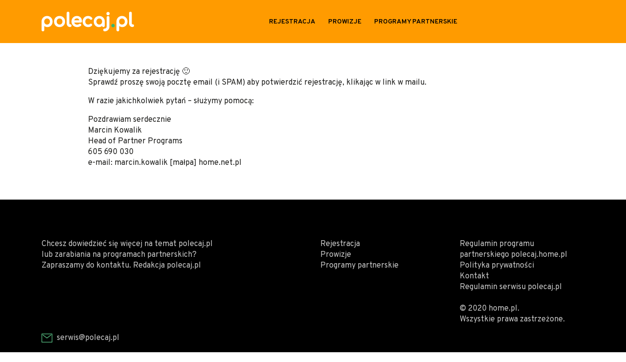

--- FILE ---
content_type: text/html; charset=UTF-8
request_url: https://polecaj.pl/dziekuje/
body_size: 5912
content:
<!DOCTYPE html>
<html lang="pl">
    <head>
        <meta charset="UTF-8">
        <meta http-equiv="X-UA-Compatible" content="IE=edge">
        <meta name="viewport" content="width=device-width, initial-scale=1">
        <link rel="profile" href="https://gmpg.org/xfn/11">
        <link rel="preconnect" href="https://fonts.gstatic.com">
        <link rel="preconnect" href="https://cdn.jsdelivr.net" />
        <link rel="preconnect" href="https://code.jquery.com" />
        <link href="https://fonts.googleapis.com/css?family=Overpass:400,600,700,800&subset=latin-ext" rel="stylesheet">
		<link rel="stylesheet" href="https://cdn.jsdelivr.net/npm/bootstrap@4.6.0/dist/css/bootstrap.min.css" integrity="sha384-B0vP5xmATw1+K9KRQjQERJvTumQW0nPEzvF6L/Z6nronJ3oUOFUFpCjEUQouq2+l" crossorigin="anonymous">
                        <script type="text/javascript" src="https://cdn.consentmanager.net/delivery/autoblocking/7f14083322671.js" data-cmp-ab="1"
                data-cmp-host="delivery.consentmanager.net"
                data-cmp-cdn="cdn.consentmanager.net"
                data-cmp-codesrc="10"></script>
        <meta name='robots' content='index, follow, max-image-preview:large, max-snippet:-1, max-video-preview:-1' />

	<!-- This site is optimized with the Yoast SEO plugin v26.8 - https://yoast.com/product/yoast-seo-wordpress/ -->
	<title>Dziękuję - polecaj.pl</title>
	<link rel="canonical" href="https://polecaj.pl/dziekuje/" />
	<meta property="og:locale" content="pl_PL" />
	<meta property="og:type" content="article" />
	<meta property="og:title" content="Dziękuję - polecaj.pl" />
	<meta property="og:description" content="Dziękujemy za rejestrację 🙂Sprawdź proszę swoją pocztę email (i SPAM) aby potwierdzić rejestrację, klikając w link w mailu. W razie jakichkolwiek pytań &#8211; służymy pomocą: Pozdrawiam serdecznieMarcin KowalikHead of Partner Programs605&nbsp;690 030e-mail: marcin.kowalik [małpa] home.net.pl" />
	<meta property="og:url" content="https://polecaj.pl/dziekuje/" />
	<meta property="og:site_name" content="polecaj.pl" />
	<meta property="article:publisher" content="https://www.facebook.com/groups/polecajbiznesit" />
	<meta property="og:image" content="https://polecaj.pl/www/wp-content/uploads/2020/11/logo-social.png" />
	<meta property="og:image:width" content="494" />
	<meta property="og:image:height" content="197" />
	<meta property="og:image:type" content="image/png" />
	<meta name="twitter:card" content="summary_large_image" />
	<!-- / Yoast SEO plugin. -->


<link rel='dns-prefetch' href='//code.jquery.com' />
<link rel="alternate" title="oEmbed (JSON)" type="application/json+oembed" href="https://polecaj.pl/wp-json/oembed/1.0/embed?url=https%3A%2F%2Fpolecaj.pl%2Fdziekuje%2F" />
<link rel="alternate" title="oEmbed (XML)" type="text/xml+oembed" href="https://polecaj.pl/wp-json/oembed/1.0/embed?url=https%3A%2F%2Fpolecaj.pl%2Fdziekuje%2F&#038;format=xml" />
<style id='wp-img-auto-sizes-contain-inline-css' type='text/css'>
img:is([sizes=auto i],[sizes^="auto," i]){contain-intrinsic-size:3000px 1500px}
/*# sourceURL=wp-img-auto-sizes-contain-inline-css */
</style>
<link rel='stylesheet' id='main-styles-css' href='https://polecaj.pl/www/wp-content/themes/polecaj/assets/css/theme.css?ver=1747223453' type='text/css' media='' />
<style id='wp-block-library-inline-css' type='text/css'>
:root{--wp-block-synced-color:#7a00df;--wp-block-synced-color--rgb:122,0,223;--wp-bound-block-color:var(--wp-block-synced-color);--wp-editor-canvas-background:#ddd;--wp-admin-theme-color:#007cba;--wp-admin-theme-color--rgb:0,124,186;--wp-admin-theme-color-darker-10:#006ba1;--wp-admin-theme-color-darker-10--rgb:0,107,160.5;--wp-admin-theme-color-darker-20:#005a87;--wp-admin-theme-color-darker-20--rgb:0,90,135;--wp-admin-border-width-focus:2px}@media (min-resolution:192dpi){:root{--wp-admin-border-width-focus:1.5px}}.wp-element-button{cursor:pointer}:root .has-very-light-gray-background-color{background-color:#eee}:root .has-very-dark-gray-background-color{background-color:#313131}:root .has-very-light-gray-color{color:#eee}:root .has-very-dark-gray-color{color:#313131}:root .has-vivid-green-cyan-to-vivid-cyan-blue-gradient-background{background:linear-gradient(135deg,#00d084,#0693e3)}:root .has-purple-crush-gradient-background{background:linear-gradient(135deg,#34e2e4,#4721fb 50%,#ab1dfe)}:root .has-hazy-dawn-gradient-background{background:linear-gradient(135deg,#faaca8,#dad0ec)}:root .has-subdued-olive-gradient-background{background:linear-gradient(135deg,#fafae1,#67a671)}:root .has-atomic-cream-gradient-background{background:linear-gradient(135deg,#fdd79a,#004a59)}:root .has-nightshade-gradient-background{background:linear-gradient(135deg,#330968,#31cdcf)}:root .has-midnight-gradient-background{background:linear-gradient(135deg,#020381,#2874fc)}:root{--wp--preset--font-size--normal:16px;--wp--preset--font-size--huge:42px}.has-regular-font-size{font-size:1em}.has-larger-font-size{font-size:2.625em}.has-normal-font-size{font-size:var(--wp--preset--font-size--normal)}.has-huge-font-size{font-size:var(--wp--preset--font-size--huge)}.has-text-align-center{text-align:center}.has-text-align-left{text-align:left}.has-text-align-right{text-align:right}.has-fit-text{white-space:nowrap!important}#end-resizable-editor-section{display:none}.aligncenter{clear:both}.items-justified-left{justify-content:flex-start}.items-justified-center{justify-content:center}.items-justified-right{justify-content:flex-end}.items-justified-space-between{justify-content:space-between}.screen-reader-text{border:0;clip-path:inset(50%);height:1px;margin:-1px;overflow:hidden;padding:0;position:absolute;width:1px;word-wrap:normal!important}.screen-reader-text:focus{background-color:#ddd;clip-path:none;color:#444;display:block;font-size:1em;height:auto;left:5px;line-height:normal;padding:15px 23px 14px;text-decoration:none;top:5px;width:auto;z-index:100000}html :where(.has-border-color){border-style:solid}html :where([style*=border-top-color]){border-top-style:solid}html :where([style*=border-right-color]){border-right-style:solid}html :where([style*=border-bottom-color]){border-bottom-style:solid}html :where([style*=border-left-color]){border-left-style:solid}html :where([style*=border-width]){border-style:solid}html :where([style*=border-top-width]){border-top-style:solid}html :where([style*=border-right-width]){border-right-style:solid}html :where([style*=border-bottom-width]){border-bottom-style:solid}html :where([style*=border-left-width]){border-left-style:solid}html :where(img[class*=wp-image-]){height:auto;max-width:100%}:where(figure){margin:0 0 1em}html :where(.is-position-sticky){--wp-admin--admin-bar--position-offset:var(--wp-admin--admin-bar--height,0px)}@media screen and (max-width:600px){html :where(.is-position-sticky){--wp-admin--admin-bar--position-offset:0px}}
/*wp_block_styles_on_demand_placeholder:697bb871b8e44*/
/*# sourceURL=wp-block-library-inline-css */
</style>
<style id='classic-theme-styles-inline-css' type='text/css'>
/*! This file is auto-generated */
.wp-block-button__link{color:#fff;background-color:#32373c;border-radius:9999px;box-shadow:none;text-decoration:none;padding:calc(.667em + 2px) calc(1.333em + 2px);font-size:1.125em}.wp-block-file__button{background:#32373c;color:#fff;text-decoration:none}
/*# sourceURL=/wp-includes/css/classic-themes.min.css */
</style>
<link rel='stylesheet' id='contact-form-7-css' href='https://polecaj.pl/www/wp-content/plugins/contact-form-7/includes/css/styles.css?ver=6.1.4' type='text/css' media='all' />
<link rel='stylesheet' id='wp-block-paragraph-css' href='https://polecaj.pl/www/wp-includes/blocks/paragraph/style.min.css?ver=6.9' type='text/css' media='all' />
<script type="text/javascript" src="https://code.jquery.com/jquery-3.5.1.min.js" id="jquery-js"></script>
<link rel="https://api.w.org/" href="https://polecaj.pl/wp-json/" /><link rel="alternate" title="JSON" type="application/json" href="https://polecaj.pl/wp-json/wp/v2/pages/604" /><link rel="EditURI" type="application/rsd+xml" title="RSD" href="https://polecaj.pl/www/xmlrpc.php?rsd" />
<meta name="generator" content="WordPress 6.9" />
<link rel='shortlink' href='https://polecaj.pl/?p=604' />


<!-- This site is optimized with the Schema plugin v1.7.9.6 - https://schema.press -->
<script type="application/ld+json">{"@context":"https:\/\/schema.org\/","@type":"Article","mainEntityOfPage":{"@type":"WebPage","@id":"https:\/\/polecaj.pl\/dziekuje\/"},"url":"https:\/\/polecaj.pl\/dziekuje\/","headline":"Dziękuję","datePublished":"2020-02-27T14:12:48+01:00","dateModified":"2020-02-27T14:12:48+01:00","publisher":{"@type":"Organization","@id":"https:\/\/polecaj.pl\/#organization","name":"polecaj.pl","logo":{"@type":"ImageObject","url":"","width":600,"height":60}},"description":"Dziękujemy za rejestrację :)Sprawdź proszę swoją pocztę email (i SPAM) aby potwierdzić rejestrację, klikając w link w mailu. W razie jakichkolwiek pytań - służymy pomocą: Pozdrawiam serdecznieMarcin KowalikHead of Partner Programs605&nbsp;690 030e-mail: marcin.kowalik home.net.pl","author":{"@type":"Person","name":"Aleksandra Lutkiewicz","url":"https:\/\/polecaj.pl\/author\/aleksandra-lutkiewicz\/","image":{"@type":"ImageObject","url":"https:\/\/secure.gravatar.com\/avatar\/e246287c0706e0eb59a76fd715bb6837e9be11ef795f9fba95aa3cfe11fa9929?s=96&d=mm&r=g","height":96,"width":96}}}</script>


<!--BEGIN: TRACKING CODE MANAGER (v2.5.0) BY INTELLYWP.COM IN HEAD//-->
<!-- Facebook Pixel Code -->
<script>
  !function(f,b,e,v,n,t,s)
  {if(f.fbq)return;n=f.fbq=function(){n.callMethod?
  n.callMethod.apply(n,arguments):n.queue.push(arguments)};
  if(!f._fbq)f._fbq=n;n.push=n;n.loaded=!0;n.version='2.0';
  n.queue=[];t=b.createElement(e);t.async=!0;
  t.src=v;s=b.getElementsByTagName(e)[0];
  s.parentNode.insertBefore(t,s)}(window, document,'script',
  'https://connect.facebook.net/en_US/fbevents.js');
  fbq('init', '350506265140516');
  fbq('track', 'PageView');
</script>
<noscript><img height="1" width="1" src="https://www.facebook.com/tr?id=350506265140516&ev=PageView&noscript=1" /></noscript>
<!-- End Facebook Pixel Code -->
<!-- Global site tag (gtag.js) - Google Analytics -->
<script async src="https://www.googletagmanager.com/gtag/js?id=UA-69686928-2"></script>
<script>
  window.dataLayer = window.dataLayer || [];
  function gtag(){dataLayer.push(arguments);}
  gtag('js', new Date());

  gtag('config', 'UA-69686928-2');
</script>
<!--END: https://wordpress.org/plugins/tracking-code-manager IN HEAD//--><link rel="icon" href="https://polecaj.pl/www/wp-content/uploads/2020/04/favicon.png" sizes="32x32" />
<link rel="icon" href="https://polecaj.pl/www/wp-content/uploads/2020/04/favicon.png" sizes="192x192" />
<link rel="apple-touch-icon" href="https://polecaj.pl/www/wp-content/uploads/2020/04/favicon.png" />
<meta name="msapplication-TileImage" content="https://polecaj.pl/www/wp-content/uploads/2020/04/favicon.png" />
        <meta name="facebook-domain-verification" content="o5kptfqutj9a7ly31u2wppqj3fq2lq" />
    </head>

    <body>
        <header>		
            <nav class="navbar navbar-expand-lg nav-main">
                <div class="container">
                    <a class="navbar-brand" href="/"><img src="https://polecaj.pl/www/wp-content/themes/polecaj/assets/img/logo.svg" alt="polecaj.pl" class="img-fluid"/></a>
                   <button class="navbar-toggler" type="button" data-toggle="collapse" data-target="#navbarNav" aria-controls="navbarNav" aria-expanded="false" aria-label="Toggle navigation">
                        <span class="navbar-toggler-icon"></span>
                    </button>
                    <div class="collapse navbar-collapse" id="navbarNav">
                        <ul id="menu-menu-glowne" class="navbar-nav nav-main-links"><li id="menu-item-2641" class="menu-item menu-item-type-custom menu-item-object-custom menu-item-2641"><a href="https://polecaj.pl/rejestracja-email/">Rejestracja</a></li>
<li id="menu-item-1723" class="menu-item menu-item-type-post_type menu-item-object-page menu-item-1723"><a href="https://polecaj.pl/prowizje/">Prowizje</a></li>
<li id="menu-item-21" class="menu-item menu-item-type-post_type menu-item-object-page menu-item-21"><a href="https://polecaj.pl/programy-partnerskie/">Programy partnerskie</a></li>
</ul>                    </div>
                </div>
            </nav>
        </header><!-- #site-header -->
        <main id="site-content" role="main">
            <article id="post-604">
        <div class="container">
            <div class="row">
                <div class="col-12 col-md-10 ml-auto mr-auto mt-5 mb-5">
                    
<p>Dziękujemy za rejestrację 🙂<br>Sprawdź proszę swoją pocztę email (i SPAM) aby potwierdzić rejestrację, klikając w link w mailu.</p>



<p>W razie jakichkolwiek pytań &#8211; służymy pomocą:</p>



<p>Pozdrawiam serdecznie<br>Marcin Kowalik<br>Head of Partner Programs<br>605&nbsp;690 030<br>e-mail: marcin.kowalik [małpa] home.net.pl</p>
                </div>
            </div>
        </div>
    </article><!-- .page -->        </main><!-- #site-content -->

        <footer>
            <div class="container">
                <div class="row">
                    <div class="col-md-4">
                        <p>Chcesz dowiedzieć się więcej na temat polecaj.pl lub zarabiania na programach partnerskich? Zapraszamy do kontaktu. Redakcja polecaj.pl</p>
                    </div>
                    <div class="col-md-3 offset-md-2">
                        <ul id="menu-menu-glowne-1" class="navbar-nav"><li class="menu-item menu-item-type-custom menu-item-object-custom menu-item-2641"><a href="https://polecaj.pl/rejestracja-email/">Rejestracja</a></li>
<li class="menu-item menu-item-type-post_type menu-item-object-page menu-item-1723"><a href="https://polecaj.pl/prowizje/">Prowizje</a></li>
<li class="menu-item menu-item-type-post_type menu-item-object-page menu-item-21"><a href="https://polecaj.pl/programy-partnerskie/">Programy partnerskie</a></li>
</ul>                    </div>
                    <div class="col-md-3">
                        <ul id="menu-menu-stopka" class="navbar-nav"><li id="menu-item-417" class="menu-item menu-item-type-post_type menu-item-object-page menu-item-417"><a href="https://polecaj.pl/regulamin/">Regulamin programu partnerskiego polecaj.home.pl</a></li>
<li id="menu-item-416" class="menu-item menu-item-type-post_type menu-item-object-page menu-item-416"><a href="https://polecaj.pl/polityka-prywatnosci/">Polityka prywatności</a></li>
<li id="menu-item-1580" class="menu-item menu-item-type-post_type menu-item-object-page menu-item-1580"><a href="https://polecaj.pl/kontakt/">Kontakt</a></li>
<li id="menu-item-1693" class="menu-item menu-item-type-post_type menu-item-object-page menu-item-1693"><a href="https://polecaj.pl/regulamin-serwisu/">Regulamin serwisu polecaj.pl</a></li>
</ul>                        <p class="mb-0">&nbsp;</p>
                        <p>&copy; 2020 home.pl.<br/>Wszystkie prawa zastrzeżone.</p>
                    </div>
                </div>
                <div class="row">
                    <div class="col-md-9 col-xl-5">
                        <div class="row">
                            <div class="col-12 mt-3 mt-md-0"><img src="https://polecaj.pl/www/wp-content/themes/polecaj/assets/img/email.svg" alt="Email" class="footer-ico-contact"/>&nbsp;serwis@polecaj.pl</div>
                        </div>
                    </div>
                </div>
            </div>
        </footer>
        <script src="https://cdn.jsdelivr.net/npm/bootstrap@4.6.0/dist/js/bootstrap.bundle.min.js" integrity="sha384-Piv4xVNRyMGpqkS2by6br4gNJ7DXjqk09RmUpJ8jgGtD7zP9yug3goQfGII0yAns" crossorigin="anonymous"></script>
        <script type='text/javascript' src='https://polecaj.pl/www/wp-content/themes/polecaj/assets/js/countdown/jquery.countdown.min.js'></script>
        <script type="speculationrules">
{"prefetch":[{"source":"document","where":{"and":[{"href_matches":"/*"},{"not":{"href_matches":["/www/wp-*.php","/www/wp-admin/*","/www/wp-content/uploads/*","/www/wp-content/*","/www/wp-content/plugins/*","/www/wp-content/themes/polecaj/*","/*\\?(.+)"]}},{"not":{"selector_matches":"a[rel~=\"nofollow\"]"}},{"not":{"selector_matches":".no-prefetch, .no-prefetch a"}}]},"eagerness":"conservative"}]}
</script>
<script type="text/javascript" src="https://polecaj.pl/www/wp-includes/js/dist/hooks.min.js?ver=dd5603f07f9220ed27f1" id="wp-hooks-js"></script>
<script type="text/javascript" src="https://polecaj.pl/www/wp-includes/js/dist/i18n.min.js?ver=c26c3dc7bed366793375" id="wp-i18n-js"></script>
<script type="text/javascript" id="wp-i18n-js-after">
/* <![CDATA[ */
wp.i18n.setLocaleData( { 'text direction\u0004ltr': [ 'ltr' ] } );
//# sourceURL=wp-i18n-js-after
/* ]]> */
</script>
<script type="text/javascript" src="https://polecaj.pl/www/wp-content/plugins/contact-form-7/includes/swv/js/index.js?ver=6.1.4" id="swv-js"></script>
<script type="text/javascript" id="contact-form-7-js-translations">
/* <![CDATA[ */
( function( domain, translations ) {
	var localeData = translations.locale_data[ domain ] || translations.locale_data.messages;
	localeData[""].domain = domain;
	wp.i18n.setLocaleData( localeData, domain );
} )( "contact-form-7", {"translation-revision-date":"2025-12-11 12:03:49+0000","generator":"GlotPress\/4.0.3","domain":"messages","locale_data":{"messages":{"":{"domain":"messages","plural-forms":"nplurals=3; plural=(n == 1) ? 0 : ((n % 10 >= 2 && n % 10 <= 4 && (n % 100 < 12 || n % 100 > 14)) ? 1 : 2);","lang":"pl"},"This contact form is placed in the wrong place.":["Ten formularz kontaktowy zosta\u0142 umieszczony w niew\u0142a\u015bciwym miejscu."],"Error:":["B\u0142\u0105d:"]}},"comment":{"reference":"includes\/js\/index.js"}} );
//# sourceURL=contact-form-7-js-translations
/* ]]> */
</script>
<script type="text/javascript" id="contact-form-7-js-before">
/* <![CDATA[ */
var wpcf7 = {
    "api": {
        "root": "https:\/\/polecaj.pl\/wp-json\/",
        "namespace": "contact-form-7\/v1"
    }
};
//# sourceURL=contact-form-7-js-before
/* ]]> */
</script>
<script type="text/javascript" src="https://polecaj.pl/www/wp-content/plugins/contact-form-7/includes/js/index.js?ver=6.1.4" id="contact-form-7-js"></script>
    </body>
</html>


--- FILE ---
content_type: text/css
request_url: https://polecaj.pl/www/wp-content/themes/polecaj/assets/css/theme.css?ver=1747223453
body_size: 3785
content:
@charset "UTF-8";

html {
    overflow-x: hidden;
}
body {
    margin: 0;
    padding: 0;
    font-family: 'Overpass', sans-serif;
    font-size: 16px;
    line-height: 1.4;
    background: #fff;
    color: #1d1d1b;
    border: 0;
}
section {
    position: relative;
    padding: 4rem 0 5rem 0;
}
a {
    color: #0056b2;
}

/* section color */

.bg-gray {
    background: #f8f9fd;
}
.bg-dark-gray {
    background: #eeede8;
}
.bg-green {
    background: #62d18f;
}
.bg-orange {
    padding: 4rem 0 4rem 0;
    background: #ff9b00;
}
.bg-white {
    padding: 4rem 0 1.3rem 0;
    background: #fff;
}


/* links */

.link-primary {
    color: #fff;
}
.link-primary:hover {
    color: #1d1d1b;
}


/* buttons */

.btn-primary,
.btn-secondary,
.btn-tertiary,
.wp-block-button__link {
    display: inline-block;
    height: 3rem;
    line-height: 3rem;
    padding: 0 2rem;
    background: #ff9b00;
    border-radius: 0.9rem 0.9rem 0.9rem 0!important;
    text-align: center;
    text-decoration: none!important;
    font-size: 1.1rem;
    color: #fff !important;
    border-width: 0;
}
.wp-block-button__link {
    display: inline-block;
    width: auto!important;
    padding-top: 0!important;
    padding-bottom: 0!important;
    background: #e40046!important;
}
.btn-secondary {
    background: #3bb46d;
}
.btn-tertiary {
    width: 18rem;
    color: #fff;
    background: #e40046;
    font-size: 1.1rem;
}
.btn-primary:hover,
.btn-secondary:hover,
.btn-tertiary:hover,
.wp-block-button__link:hover {
    text-decoration: none!important;
    color: #fff!important;
    background-color: #5a6268!important;
    border-color: #545b62!important;
}
.btn-primary:active,
.btn-secondary:active,
.btn-tertiary:active,
.wp-block-button__link:active {
    background-color: #3c4246!important;
}
.btn-primary:focus,
.btn-primary:active:focus,
.btn-secondary:focus,
.btn-secondary:active:focus,
.btn-tertiary:focus,
.btn-tertiary:active:focus,
.wp-block-button__link:focus,
.wp-block-button__link:active:focus {
    background-color: #3c4246!important;
    border-color: #545b62!important;
    box-shadow: 0 0 0 .2rem rgba(62, 62, 62, 0.5)!important;
}


/* headers */

.header-primary {
    margin: 0.5rem 0 0 0;
    font-size: 2.4rem;
    font-weight: 800;
    color: #000;
}
.header-secondary {
    margin: 2.2rem 0 1.2rem 0;
    font-size: 1.5rem;
    font-weight: 800;
}
.header-tertiary {
    margin: 3.2rem 0 1.5rem 0;
    font-size: 1.125rem;
}
.header-tertiary span {
    color: #ff9b00;
    text-transform: uppercase;
    padding: 0 0.5rem 0 0;
}
.header-coupon {
    font-size: 1.7rem;
    text-align: left;
}
.header-coupon-secondary {
    font-size: 1.7rem;
}

/* navigation */

.nav-main {
    padding-top: 1.5rem;
    padding-bottom: 1.5rem;
    min-height: 5.5rem;
    background: #ff9b00;
    color: #fff;
}
.navbar-brand {
    padding: 0;
}
.navbar .navbar-toggler {
    color: #fff;
    border-color: #fff;
    margin: 0 0 0 1rem;
}
.navbar .navbar-toggler-icon {
    background-image: url("data:image/svg+xml,%3csvg xmlns='http://www.w3.org/2000/svg' width='30' height='30' viewBox='0 0 30 30'%3e%3cpath stroke='rgba(255, 255, 255, 1)' stroke-linecap='round' stroke-miterlimit='10' stroke-width='2' d='M4 7h22M4 15h22M4 23h22'/%3e%3c/svg%3e");
}
.nav-main-links {
    margin: 0 auto;
    align-items: center;
}
.nav-main .menu-item {
    text-align: center;
}
.nav-main .menu-item a {
    display: inline-block;
    color: #000;
    font-weight: 600;
    text-transform: uppercase;
    margin: 0 0.8rem;
    padding: 0;
    font-size: 0.85rem;
    text-align: center;
    line-height: 1.1;
}
.nav-main .menu-item.current-menu-item a {
    color: #fff;
}
.nav-main .menu-item a:hover {
    text-decoration: none;
    color: #fff;
}
.social {
    flex-direction: row;
    list-style: none;
    margin: 0.5rem 0 0 auto;
}
.social a {
    display: block;
    margin: 0 0 0 1rem;
    color: #fff;
    font-size: 1.2rem;
}


/* hero */

.hero {
    margin: 0;
    padding-top: 2rem;
    background: #ff9b00;
    border-radius: 0;
}
.hero-lead {
    font-size: 1.2rem;
}
.hero-offer {
    min-height: 552px;
    margin-top: 4.4rem;
}
.hero-offer-box {
    display: flex;
    background: #fff;
}


/* offer*/

.offer {
    margin: 3.5rem 0 0 0;
}
.offer div:nth-child(3n-1) .box,
.posts div:nth-child(3n-1) .box-post {
    margin-right: auto;
    margin-left: auto;
}
.offer div:nth-child(3n-2) .box,
.posts div:nth-child(3n-2) .box-post {
    margin-right: auto;
}
.offer div:nth-child(3n-3) .box,
.posts div:nth-child(3n-3) .box-post {
    margin-left: auto;
}


/* category */

.category {
    position: relative!important;
    margin: 2rem 0 0 0;
}
.category-link,
.category-link--programs{
    display: flex;
    justify-content: center;
    align-items: center;
    width: 136px;
    height: 136px;
    margin: 0 auto;
    background: #fff;
    border: 2px solid #e6e6e6;
    border-radius: 15px;
    -webkit-box-shadow: 0px 3px 6px 0px rgba(0,0,0,0.16);
    -moz-box-shadow: 0px 3px 6px 0px rgba(0,0,0,0.16);
    box-shadow: 0px 3px 6px 0px rgba(0,0,0,0.16);
}
.category-link--programs {
    display: inline-flex;
    vertical-align: middle;
    margin: 0 2rem 0 0;
    font-weight: 700;
    font-size: 1.1rem;
}
.category .active .category-link {
    border: 2px solid #fd9b27;
}
.category-header {
    margin: 0 0 4rem 0;
}
.category-link-header {
    font-size: 1rem;
    color: #1d1d1b;
    margin: 2rem 0;
}
.category-link-header--programs {
    display: inline;
    margin: 0;
    font-size: 2rem;
}
.category-link-header strong {
    display: block;
    font-size: 1.3125rem;
}
.category-link--polecaj {
    padding: 1rem;
    background: #ff9b00;
}
.carousel-control-container {
    display: flex;
    justify-content: center;
    align-items: center;
    width: 40px;
    height: 40px;
    background: #ff9b00;
    border-radius: 10px;
}
.carousel-control-next, .carousel-control-prev {
    align-items: start;
    padding-top: 9rem;
    z-index: 1000;
    opacity: 1;
}
.carousel-control-next:hover .carousel-control-container,
.carousel-control-prev:hover .carousel-control-container {
    background-color: #5a6268;
}
.carousel-indicators--item {
    margin: 0 2rem;
}

/* box */

.box {
    margin: 0 auto 4.5rem auto;
    max-width: 328px;
    background: #fff;
    border-radius: 0.9rem 0.9rem 0.9rem 0;
    -webkit-box-shadow: 7px 3px 14px 0px rgba(0,0,0,0.2);
    -moz-box-shadow: 7px 3px 14px 0px rgba(0,0,0,0.2);
    box-shadow: 7px 3px 14px 0px rgba(0,0,0,0.2);
}
.box-row {
    max-width: none;
    padding: 30px 20px 20px 30px;
}
.box-header {
    padding: 30px 20px 20px 30px;
}
.box-header-date {
    padding: 0 0 0 0.7rem;
    color: #8a8989;
}
.box-body {
    padding: 30px;
    border-top: 1px solid #919090;
}
.box-body-commission {
    margin: 2rem 0 1.6rem 0;
}
.box-body-commission strong {
    font-size: 3rem;
    font-weight: 800;
}


/* box double */
.box-double {
    margin: 0 auto 4.5rem auto;
    width: 100%;
    background: #fff;
    border-radius: 0.9rem 0.9rem 0.9rem 0;
    -webkit-box-shadow: 7px 3px 14px 0px rgba(0,0,0,0.2);
    -moz-box-shadow: 7px 3px 14px 0px rgba(0,0,0,0.2);
    box-shadow: 7px 3px 14px 0px rgba(0,0,0,0.2);
}
.box-double-body {
    padding: 49px 49px 29px 49px;
    text-align: left;
}
.box-double .box-double-body {
    width: 85%;
}
.box-double-icon {
    display: block;
    width: 28px;
    height: 30px;
    padding: 0;
    margin: 0 30px 0 0;
}
.box-double-text {
    margin-top: 0.6rem;
}
.box-double-header {
    font-size: 1.2rem;
    font-weight: 800;
}
.box-double-lead {
    margin: 1.3rem 0 0 0;
}
.box-double-images {
    margin-bottom: 8rem;
}
.box-double-img {
    max-height: 170px;
}

.box-double-plus {
    font-size: 1.5rem;
    width: 1.875rem;
    min-width: 1.875rem;
    height: 1.875rem;
    line-height: 2.25rem;
    background: #3bb46d;
    color: #fff;
    border-radius: 1rem;
    text-align: center;
    margin: 1rem;
}
.box-double-counter_container {
    display: inline-block;
    font-size: 0.5rem;
    text-transform: uppercase;
    text-align: center;
}
.box-double-counter_colon {
    display: inline-block;
    font-size: 1.75rem;
    font-weight: 800;
    vertical-align: top;
    padding: 1rem 0.25rem;
    color: #e40046;
}
.box-double-counter_container span {
    display: block;
    width: 3.4375rem;
    height: 3.4375rem;
    line-height: 3.4375rem;
    background: #e40046;
    color: #fff;
    font-size: 1.714rem;
    text-align: center;
    border-radius: 0.8rem 0.8rem 0.8rem 0;
}


/* box promo */

.box-promo {
    margin: 0 0.7rem 4.5rem 0.8rem;
    padding: 2rem;
    background: #fff;
    border-radius: 0.9rem 0.9rem 0.9rem 0;
    -webkit-box-shadow: 7px 3px 14px 0px rgba(0,0,0,0.2);
    -moz-box-shadow: 7px 3px 14px 0px rgba(0,0,0,0.2);
    box-shadow: 7px 3px 14px 0px rgba(0,0,0,0.2);
}
.box-promo-plus {
    font-size: 1.5rem;
    width: 1.875rem;
    min-width: 1.875rem;
    height: 1.875rem;
    line-height: 2.25rem;
    background: #3bb46d;
    color: #fff;
    border-radius: 1rem;
    text-align: center;
    margin: 1rem 4rem;
}


/* box-row */

.box-row h2 {
    margin-bottom: 1.5rem;
}
.box-video-iframe {
    border: 0;
    width: 100%;
    height: 100%;
}


/* box post */

.posts {
    margin-top: -6.8rem;
}
.box-post {
    margin: 0 0 4.5rem 0;
    max-width: 328px;
}
.box-post-header {
    display: flex;
    justify-content: center;
    align-items: center;
    height: 339px;
    background: #fff;
    border-radius: 0.9rem 0.9rem 0.9rem 0;
    -webkit-box-shadow: 7px 3px 14px 0px rgba(0,0,0,0.2);
    -moz-box-shadow: 7px 3px 14px 0px rgba(0,0,0,0.2);
    box-shadow: 7px 3px 14px 0px rgba(0,0,0,0.2);
    overflow: hidden;
}
.box-post-body a {
    color: #1d1d1b;
}
.box-post-body a:hover {
    color: #3bb46d;
}


/* accordion */

.accordion {
    margin: 2.5rem 0 0 0;
}
.card {
    background: #fff;
}
.card-header {
    background-color: #fff;
}
.card-header .btn-link {
    position: relative;
	display: flex;
    justify-content: space-between;
    align-items: center;
    width: 100%;
    font-size: 1.125rem;
    font-weight: 800;
    color: #1d1d1b;
    text-align: left;
}
.card-header .btn-link:hover,
.card-header .btn-link:focus {
    text-decoration: none;
    box-shadow: none;
}
.card-header .btn-link::after {
    display: block;
    float: right;
    width: 10px;
    height: 10px;
    position: relative;
    content: "";
    border: solid #000;
    border-top-width: medium;
    border-right-width: medium;
    border-bottom-width: medium;
    border-left-width: medium;
    border-width: 0 3px 3px 0;
    padding: 3px;
    transform: rotate(-135deg);
    -webkit-transform: rotate(-135deg);
}
.card-header .btn-link.collapsed::after {
    transform: rotate(45deg);
    -webkit-transform: rotate(45deg);
}
.cards-gray .card {
    background: #eeede8;
}
.cards-gray .card-header {
    background-color: #eeede8;
}


/* program */

.program-img {
    margin-top: -6.8rem;
    max-width: 538px;
    background: #fff;
    border-radius: 2.9rem 2.9rem 2.9rem 0;
    -webkit-box-shadow: 7px 3px 14px 0px rgba(0,0,0,0.2);
    -moz-box-shadow: 7px 3px 14px 0px rgba(0,0,0,0.2);
    box-shadow: 7px 3px 14px 0px rgba(0,0,0,0.2);
    overflow: hidden;
}
.program-profit {
    display: flex;
    flex-direction: column;
    align-content: center;
    justify-content: center;
    background: #3bb46d;
    width: 15.75rem;
    height: 15.75rem;
    line-height: 1.3;
    margin: 0 0 3.5rem 0;
    text-align: center;
    border-radius: 8rem;
    color: #fff;
    font-size: 1.8rem;
}
.program-profit-header {
    font-size: 1.5rem;
    font-weight: 800;
}
.program-profit-header span {
    display: block;
    font-size: 1.2rem;
    font-weight: 400;
}
.program-profit-date {
    margin: 1.5rem 0 2rem 0;
}
.program-profit-date span {
    padding: 0 0 0 0.7rem;
}
.program-profit span {
    font-size: 3.2rem;
    font-weight: 800;
}
.program-profit span small {
    font-size: 3rem;
    padding: 0 0 0 0.3rem;
}
.program-profit-descrition {
    margin-top: 5rem;
    margin-bottom: 4rem;
}
.program-profit-more {
    margin: 4rem 0 0 0;
}


/* post */

.post-img {
    display: flex;
    justify-content: center;
    align-items: center;
    margin-top: -6.8rem;
    max-width: 538px;
    min-width: 350px;
    min-height: 378px;
    background: #fff;
    border-radius: 2.9rem 2.9rem 2.9rem 0;
    -webkit-box-shadow: 7px 3px 14px 0px rgba(0,0,0,0.2);
    -moz-box-shadow: 7px 3px 14px 0px rgba(0,0,0,0.2);
    box-shadow: 7px 3px 14px 0px rgba(0,0,0,0.2);
    overflow: hidden;
}
.post-header {
    font-size: 1.5rem;
    font-weight: 800;
}
.post-content {
    margin-top: 6rem;
}
.post-content a, 
.program a,
.coupon a {
    color: #ff9b00;
    text-decoration: underline;
}
.post-content a:hover,
.program a:hover {
    text-decoration: none;
}


/* coupon program */

.hero-coupon {
    background: #fff;
}
.coupon section {
    padding: 4rem 0;
}
.coupon form,
.coupon input {
    font-size: 0.875rem;
}
.coupon input[type=text] {
    border: 1px solid #62d18f;
    padding: 1.5rem 1rem;
    border-radius: 0.5rem;
}
.coupon input[type=button] {
    width: 8.5rem;
    height: 3rem;
    line-height: 3rem;
    text-transform: uppercase;
    font-weight: 700;
}
.coupon iframe {
    margin: 0;
    padding: 0;
    min-width: 350px;
    min-height: 535px;
    overflow-y: hidden;
    overflow-x: hidden;
    border: none;
}


/* pagination */

.pagination {
    text-align: center;
}
.pagination > * {
    color: #000;
    padding: 0 10px;
}
.pagination .current {
    color: #ff9b00;
    font-weight: 800;
}


/* fix */

.wpcf7-form-control.wpcf7-text,
.wpcf7-form-control.wpcf7-textarea {
    display: block;
    border: 1px solid #000;
    font-size: 13px;
    padding: 5px 0 5px 8px;
    -webkit-box-sizing: border-box;
    -moz-box-sizing: border-box;
    box-sizing: border-box;
    margin-bottom: 14px;
    width: 100%;
    resize: none;
    max-width: 500px;
}
.wpcf7-list-item{
    margin: 0 !important;
}
.wpcf7-validation-errors,
.wpcf7-mail-sent-ok {
    position: relative;
    top: 0;
    border: 0!important;
    left: 0;
    display: inline-block;
    width: 66%;
    color: #f00;
    margin: 0!important;
    padding: 0.2em 0!important;
}
.wpcf7-mail-sent-ok {
    color: #398f14;
}
.wpcf7-form a {
    color: #ff9b00;
    text-decoration: underline!important;
}
.wpcf7-form a:hover {
    text-decoration: none!important;
}
.wpcf7 form.invalid .wpcf7-response-output {
    margin: 2rem 0;
    padding: 1rem;
    color: #842029;
    background-color: #f8d7da;
    border-color: #f5c2c7 !important;
    border-radius: .25rem;
}
.wpcf7 form.sent .wpcf7-response-output {
    margin: 2rem 0;
    padding: 1rem;
    color: #0f5132;
    background-color: #d1e7dd;
    border-color: #badbcc !important;
    border-radius: .25rem;
}
.label-check {
    display: inline;
}
.cn-close-icon::after, .cn-close-icon::before {
    background: #000!important;
}

/* footer */

footer {
    padding: 5rem 0;
    background: #000;
    color: #c8c8c8;
}
footer ul {
    list-style: none;
    padding:0;
    margin: 0;
}
footer a {
    color: #c8c8c8;
}
footer a:hover {
    color: #fff;
    text-decoration: underline;
}
.footer-ico-contact {
    margin: 0 0.3rem 0 0;
}
.footer-social a {
    display: block;
    margin: 0 1rem 0 0;
    color: #3bb46d;
    font-size: 1.2rem;
}


/* search form */

.search-label {
    width: 100%;
}
.search-field {
    width: 100%;
    margin: 0;
    padding: 1.1rem;
    border: 0;
    border-radius: 0.9rem 0 0 0.9rem;
}
.search-submit {
    width: 100%;
    margin: 0;
    padding: 1.1rem;
    border: 0;
    border-radius: 0 0.9rem 0.9rem 0;
    background: #3bb46d;
    color: #fff;
}
.search-submit:hover {
    text-decoration: none !important;
    color: #fff !important;
    background-color: #5a6268 !important;
    border-color: #545b62 !important;
}
.search-submit:active {
    background-color: #3c4246 !important;
}
.search-submit:active:focus {
    background-color: #3c4246 !important;
    border-color: #545b62 !important;
    box-shadow: 0 0 0 .2rem rgba(62, 62, 62, 0.5) !important;
}

.cookie-notice-container {
    border-top: 0.062rem solid #919090;
}


/* wp fix */

.wp-block-latest-posts.wp-block-latest-posts__list li {
    margin-bottom: 3rem;
}


/* media query */

@media (max-width: 1199.98px) {
    .nav-main .menu-item {
        text-align: left;
    }
    .nav-main .menu-item a {
        padding: 0.5rem 0;
    }
    .carousel-control-next, .carousel-control-prev {
        width: 5%;
        min-width: 40px;
    }
    .category-link {
        width: 110px;
        height: 110px;
        padding: 15px;
    }
    .nav-main .menu-item a {
        margin: 0 0.5rem;
    }
    .nav-main-links {
        margin: 0 auto;
    }
}
@media (max-width: 991.98px) {
    .navbar-collapse {
        margin-top: 1rem;
    }
    .nav-main .menu-item {
        width: 100%;
    }
    .nav-main .menu-item a {
        display: block;
        padding: 0.75rem 0;
    }
    .nav-main .menu-item a:hover {
        background: rgba(255,255,255,0.2);
    }
    .navbar-brand {
        margin-right: 0;
    }
    .box-body {
        padding: 15px;
    }
    .btn-primary {
        width: 8.6rem;
        height: 2.5rem;
        line-height: 2.5rem;
        font-size: 1rem;
    }
    .box-double-images {
        margin-bottom: 4rem;
    }
    .header-coupon {
        text-align: center;
    }
    .coupon form {
        width: 70%;
        margin: 0 auto;
    }
    .coupon iframe {
        margin: 0 auto;
    }
    .cookie-notice-container {
        padding: 15px 30px 40px 0 !important;
    }
}
@media (max-width: 767.98px) {
    .box-double-body {
        padding: 29px;
    }
    .box-double-content {
        padding: 1.5rem;
    }
    .offer div .box,
    .posts div .box-post {
        margin-right: auto!important;
        margin-left: auto!important;
    }
    .post-content {
        margin-top: 3rem;
    }
    .post-img {
        min-width: auto;
     
    }
    .coupon form {
        width: 100%;
        margin: 0 auto;
    }
    .carousel-control-next, .carousel-control-prev {
        padding-top: 13.9rem;
    }
    .category-link-header {
        font-size: 0.8rem;
        margin: 1rem 0;
    }
    .category-link-header strong {
        font-size: 1rem;
    }
}
@media (max-width: 575.98px) {
     .navbar-brand {
        margin-right: 1rem;
    }
    .social a {
        margin: 0 0 0 0.5rem;
    }
}
@media (max-width: 400px) {
    .social {
        display: none !important;
    }
}

--- FILE ---
content_type: image/svg+xml
request_url: https://polecaj.pl/www/wp-content/themes/polecaj/assets/img/logo.svg
body_size: 3477
content:
<svg xmlns="http://www.w3.org/2000/svg" xmlns:xlink="http://www.w3.org/1999/xlink" preserveAspectRatio="xMidYMid" width="189" height="40" viewBox="0 0 189 40">
  <image xlink:href="[data-uri]" width="189" height="40"/>
</svg>
